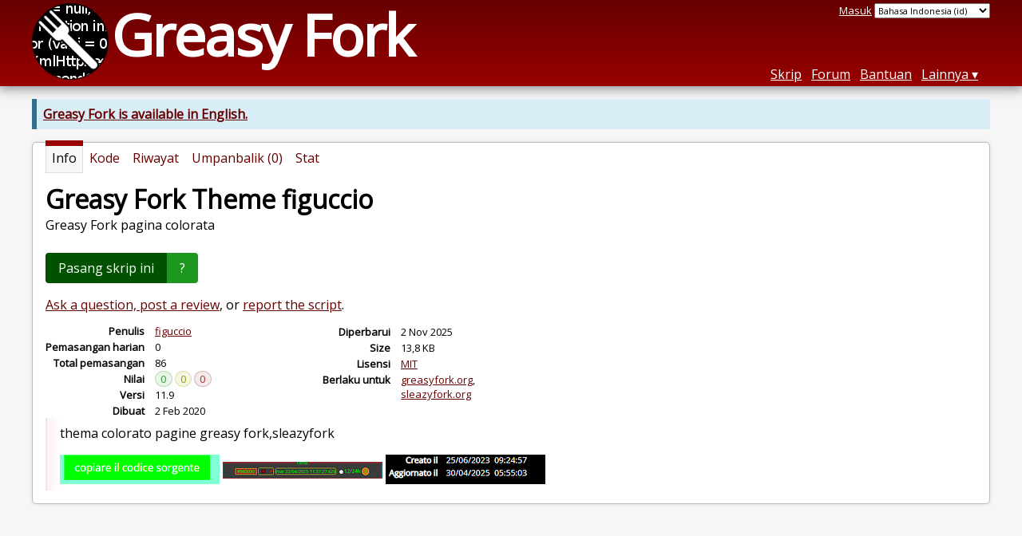

--- FILE ---
content_type: text/html; charset=utf-8
request_url: https://greasyfork.org/id/scripts/395967-greasy-fork-theme-figuccio
body_size: 5380
content:


<!DOCTYPE html>
<html lang="id">
<head>
  <title>Greasy Fork Theme figuccio</title>
  <meta name="description" value="Greasy Fork pagina colorata">
  <meta name="viewport" content="width=device-width, initial-scale=1">
  
  <script src="/vite/assets/application-BMhopSqR.js" crossorigin="anonymous" type="module"></script><link rel="stylesheet" href="/vite/assets/application-DWPLadu-.css" media="screen" />
    <meta name="csrf-param" content="authenticity_token" />
<meta name="csrf-token" content="1RqvPdot1Jm6Kn3ne95DsRIpX4inUjAR_2uhaXyH-8AY-KmaRY3P3Di4iO8qHi5ajyyhMONbNWrExLgzDczL5g" />
    <meta name="clckd" content="bf6242cc3039bff31a7815dff8ee247b" />
    <meta name="lhverifycode" content="32dc01246faccb7f5b3cad5016dd5033" />
  <link rel="canonical" href="https://greasyfork.org/id/scripts/395967-greasy-fork-theme-figuccio">
  <link rel="icon" href="/vite/assets/blacklogo16-DftkYuVe.png">
  <link rel="stylesheet" href="https://fonts.googleapis.com/css?family=Open+Sans&amp;display=swap" media="print" onload="this.media='all'; this.onload=null;">
<noscript><link rel="stylesheet" href="https://fonts.googleapis.com/css?family=Open+Sans&amp;display=swap"></noscript>

    <link rel="alternate" hreflang="x-default" href="/scripts/395967-greasy-fork-theme-figuccio">
      <link rel="alternate" hreflang="ar" href="/ar/scripts/395967-greasy-fork-theme-figuccio">
      <link rel="alternate" hreflang="be" href="/be/scripts/395967-greasy-fork-theme-figuccio">
      <link rel="alternate" hreflang="bg" href="/bg/scripts/395967-greasy-fork-theme-figuccio">
      <link rel="alternate" hreflang="ckb" href="/ckb/scripts/395967-greasy-fork-theme-figuccio">
      <link rel="alternate" hreflang="cs" href="/cs/scripts/395967-greasy-fork-theme-figuccio">
      <link rel="alternate" hreflang="da" href="/da/scripts/395967-greasy-fork-theme-figuccio">
      <link rel="alternate" hreflang="de" href="/de/scripts/395967-greasy-fork-theme-figuccio">
      <link rel="alternate" hreflang="el" href="/el/scripts/395967-greasy-fork-theme-figuccio">
      <link rel="alternate" hreflang="en" href="/en/scripts/395967-greasy-fork-theme-figuccio">
      <link rel="alternate" hreflang="eo" href="/eo/scripts/395967-greasy-fork-theme-figuccio">
      <link rel="alternate" hreflang="es" href="/es/scripts/395967-greasy-fork-theme-figuccio">
      <link rel="alternate" hreflang="es-419" href="/es-419/scripts/395967-greasy-fork-theme-figuccio">
      <link rel="alternate" hreflang="fi" href="/fi/scripts/395967-greasy-fork-theme-figuccio">
      <link rel="alternate" hreflang="fr" href="/fr/scripts/395967-greasy-fork-theme-figuccio">
      <link rel="alternate" hreflang="fr-CA" href="/fr-CA/scripts/395967-greasy-fork-theme-figuccio">
      <link rel="alternate" hreflang="he" href="/he/scripts/395967-greasy-fork-theme-figuccio">
      <link rel="alternate" hreflang="hr" href="/hr/scripts/395967-greasy-fork-theme-figuccio">
      <link rel="alternate" hreflang="hu" href="/hu/scripts/395967-greasy-fork-theme-figuccio">
      <link rel="alternate" hreflang="id" href="/id/scripts/395967-greasy-fork-theme-figuccio">
      <link rel="alternate" hreflang="it" href="/it/scripts/395967-greasy-fork-theme-figuccio">
      <link rel="alternate" hreflang="ja" href="/ja/scripts/395967-greasy-fork-theme-figuccio">
      <link rel="alternate" hreflang="ka" href="/ka/scripts/395967-greasy-fork-theme-figuccio">
      <link rel="alternate" hreflang="ko" href="/ko/scripts/395967-greasy-fork-theme-figuccio">
      <link rel="alternate" hreflang="mr" href="/mr/scripts/395967-greasy-fork-theme-figuccio">
      <link rel="alternate" hreflang="nb" href="/nb/scripts/395967-greasy-fork-theme-figuccio">
      <link rel="alternate" hreflang="nl" href="/nl/scripts/395967-greasy-fork-theme-figuccio">
      <link rel="alternate" hreflang="pl" href="/pl/scripts/395967-greasy-fork-theme-figuccio">
      <link rel="alternate" hreflang="pt-BR" href="/pt-BR/scripts/395967-greasy-fork-theme-figuccio">
      <link rel="alternate" hreflang="ro" href="/ro/scripts/395967-greasy-fork-theme-figuccio">
      <link rel="alternate" hreflang="ru" href="/ru/scripts/395967-greasy-fork-theme-figuccio">
      <link rel="alternate" hreflang="sk" href="/sk/scripts/395967-greasy-fork-theme-figuccio">
      <link rel="alternate" hreflang="sr" href="/sr/scripts/395967-greasy-fork-theme-figuccio">
      <link rel="alternate" hreflang="sv" href="/sv/scripts/395967-greasy-fork-theme-figuccio">
      <link rel="alternate" hreflang="th" href="/th/scripts/395967-greasy-fork-theme-figuccio">
      <link rel="alternate" hreflang="tr" href="/tr/scripts/395967-greasy-fork-theme-figuccio">
      <link rel="alternate" hreflang="uk" href="/uk/scripts/395967-greasy-fork-theme-figuccio">
      <link rel="alternate" hreflang="ug" href="/ug/scripts/395967-greasy-fork-theme-figuccio">
      <link rel="alternate" hreflang="vi" href="/vi/scripts/395967-greasy-fork-theme-figuccio">
      <link rel="alternate" hreflang="zh-CN" href="/zh-CN/scripts/395967-greasy-fork-theme-figuccio">
      <link rel="alternate" hreflang="zh-TW" href="/zh-TW/scripts/395967-greasy-fork-theme-figuccio">

      <link rel="alternate" type="application/json" href="https://api.greasyfork.org/id/scripts/395967-greasy-fork-theme-figuccio.json" >
      <link rel="alternate" type="application/javascript" href="https://api.greasyfork.org/id/scripts/395967-greasy-fork-theme-figuccio.jsonp?callback=callback" >

  <link rel="search" href="/id/opensearch.xml" type="application/opensearchdescription+xml" title="Pencarian Greasy Fork" hreflang="id">

    <!-- Global site tag (gtag.js) - Google Analytics -->
    <script async src="https://www.googletagmanager.com/gtag/js?id=G-7NMRNRYW7C"></script>
    <script>
      window.dataLayer = window.dataLayer || [];
      function gtag(){dataLayer.push(arguments);}
      gtag('js', new Date());
      gtag('config', 'G-7NMRNRYW7C', {
        'ad_method': 'ea',
        'ad_method_variant': '',
        'action': 'scripts/show'
      });
    </script>

    <script async src="https://media.ethicalads.io/media/client/ethicalads.min.js" onerror="if (typeof gtag !== 'undefined') { gtag('event', 'EthicalAds placement', { 'ea_campaign_type': '(error)' })};switchToEaFallback()"></script>

    <meta name="twitter:card" content="summary">
  <meta property="og:title" content="Greasy Fork Theme figuccio">
  <meta property="og:url" content="https://greasyfork.org/scripts/395967-greasy-fork-theme-figuccio">
  <meta property="og:description" content="Greasy Fork pagina colorata">
      <meta property="og:image" content="https://greasyfork.s3.us-east-2.amazonaws.com/rix3dug7pe2ia0ftqku14blt7qx1">

</head>
<body>

  <header id="main-header">
    <div class="width-constraint">
      <div id="site-name">
        <a href="/id"><img alt="" width="96" height="96" src="/vite/assets/blacklogo96-CxYTSM_T.png" /></a>
        <div id="site-name-text">
          <h1><a href="/id">Greasy Fork</a></h1>
        </div>
      </div>
      <div id="site-nav">
        <div id="nav-user-info">
            <span class="sign-in-link"><a rel="nofollow" href="/id/users/sign_in?return_to=%2Fid%2Fscripts%2F395967">Masuk</a></span>

                      <form class="language-selector" action="/scripts/395967-greasy-fork-theme-figuccio">
              <select class="language-selector-locale" name="locale" data-translate-url="https://github.com/greasyfork-org/greasyfork/wiki/Translating-Greasy-Fork">
                    <option data-language-url="/ar/scripts/395967-greasy-fork-theme-figuccio" value="ar">
                      Arab (ar)
                    </option>
                    <option data-language-url="/id/scripts/395967-greasy-fork-theme-figuccio" value="id" selected>
                      Bahasa Indonesia (id)
                    </option>
                    <option data-language-url="/nl/scripts/395967-greasy-fork-theme-figuccio" value="nl">
                      Belanda (nl)
                    </option>
                    <option data-language-url="/be/scripts/395967-greasy-fork-theme-figuccio" value="be">
                      Belarusia (be)
                    </option>
                    <option data-language-url="/nb/scripts/395967-greasy-fork-theme-figuccio" value="nb">
                      Bokmål (nb)
                    </option>
                    <option data-language-url="/bg/scripts/395967-greasy-fork-theme-figuccio" value="bg">
                      Bulgaria (bg)
                    </option>
                    <option data-language-url="/cs/scripts/395967-greasy-fork-theme-figuccio" value="cs">
                      Ceko (cs)
                    </option>
                    <option data-language-url="/zh-CN/scripts/395967-greasy-fork-theme-figuccio" value="zh-CN">
                      Cina (Cina) (zh-CN)
                    </option>
                    <option data-language-url="/zh-TW/scripts/395967-greasy-fork-theme-figuccio" value="zh-TW">
                      Cina (Taiwan) (zh-TW)
                    </option>
                    <option data-language-url="/da/scripts/395967-greasy-fork-theme-figuccio" value="da">
                      Denmark (da)
                    </option>
                    <option data-language-url="/eo/scripts/395967-greasy-fork-theme-figuccio" value="eo">
                      Esperanto (eo)
                    </option>
                    <option data-language-url="/fi/scripts/395967-greasy-fork-theme-figuccio" value="fi">
                      Finlandia (fi)
                    </option>
                    <option data-language-url="/ka/scripts/395967-greasy-fork-theme-figuccio" value="ka">
                      Georgia (ka)
                    </option>
                    <option data-language-url="/hu/scripts/395967-greasy-fork-theme-figuccio" value="hu">
                      Hungaria (hu)
                    </option>
                    <option data-language-url="/he/scripts/395967-greasy-fork-theme-figuccio" value="he">
                      Ibrani (he)
                    </option>
                    <option data-language-url="/en/scripts/395967-greasy-fork-theme-figuccio" value="en">
                      Inggris (en)
                    </option>
                    <option data-language-url="/it/scripts/395967-greasy-fork-theme-figuccio" value="it">
                      Italia (it)
                    </option>
                    <option data-language-url="/ja/scripts/395967-greasy-fork-theme-figuccio" value="ja">
                      Jepang (ja)
                    </option>
                    <option data-language-url="/de/scripts/395967-greasy-fork-theme-figuccio" value="de">
                      Jerman (de)
                    </option>
                    <option data-language-url="/ko/scripts/395967-greasy-fork-theme-figuccio" value="ko">
                      Korea (ko)
                    </option>
                    <option data-language-url="/hr/scripts/395967-greasy-fork-theme-figuccio" value="hr">
                      Kroasia (hr)
                    </option>
                    <option data-language-url="/mr/scripts/395967-greasy-fork-theme-figuccio" value="mr">
                      Marathi (mr)
                    </option>
                    <option data-language-url="/pl/scripts/395967-greasy-fork-theme-figuccio" value="pl">
                      Polandia (pl)
                    </option>
                    <option data-language-url="/pt-BR/scripts/395967-greasy-fork-theme-figuccio" value="pt-BR">
                      Portugis (Brasil) (pt-BR)
                    </option>
                    <option data-language-url="/fr/scripts/395967-greasy-fork-theme-figuccio" value="fr">
                      Prancis (fr)
                    </option>
                    <option data-language-url="/fr-CA/scripts/395967-greasy-fork-theme-figuccio" value="fr-CA">
                      Prancis (Kanada) (fr-CA)
                    </option>
                    <option data-language-url="/ro/scripts/395967-greasy-fork-theme-figuccio" value="ro">
                      Rumania (ro)
                    </option>
                    <option data-language-url="/ru/scripts/395967-greasy-fork-theme-figuccio" value="ru">
                      Rusia (ru)
                    </option>
                    <option data-language-url="/sr/scripts/395967-greasy-fork-theme-figuccio" value="sr">
                      Serbia (sr)
                    </option>
                    <option data-language-url="/sk/scripts/395967-greasy-fork-theme-figuccio" value="sk">
                      Slovakia (sk)
                    </option>
                    <option data-language-url="/es/scripts/395967-greasy-fork-theme-figuccio" value="es">
                      Spanish (es)
                    </option>
                    <option data-language-url="/es-419/scripts/395967-greasy-fork-theme-figuccio" value="es-419">
                      Spanish (es-419)
                    </option>
                    <option data-language-url="/sv/scripts/395967-greasy-fork-theme-figuccio" value="sv">
                      Swedia (sv)
                    </option>
                    <option data-language-url="/th/scripts/395967-greasy-fork-theme-figuccio" value="th">
                      Thai (th)
                    </option>
                    <option data-language-url="/tr/scripts/395967-greasy-fork-theme-figuccio" value="tr">
                      Turki (tr)
                    </option>
                    <option data-language-url="/ug/scripts/395967-greasy-fork-theme-figuccio" value="ug">
                      Uighur (ug)
                    </option>
                    <option data-language-url="/uk/scripts/395967-greasy-fork-theme-figuccio" value="uk">
                      Ukraina (uk)
                    </option>
                    <option data-language-url="/vi/scripts/395967-greasy-fork-theme-figuccio" value="vi">
                      Vietnam (vi)
                    </option>
                    <option data-language-url="/el/scripts/395967-greasy-fork-theme-figuccio" value="el">
                      Yunani (el)
                    </option>
                    <option data-language-url="/ckb/scripts/395967-greasy-fork-theme-figuccio" value="ckb">
                      کوردیی ناوەندی (ckb)
                    </option>
                <option value="help">Help us translate!</option>
              </select><input class="language-selector-submit" type="submit" value="→">
            </form>

        </div>
        <nav>
          <li class="scripts-index-link"><a href="/id/scripts">Skrip</a></li>
            <li class="forum-link"><a href="/id/discussions">Forum</a></li>
          <li class="help-link"><a href="/id/help">Bantuan</a></li>
          <li class="with-submenu">
            <a href="#" onclick="return false">Lainnya</a>
            <nav>
              <li><a href="/id/search">Pencarian Lanjutan</a></li>
              <li><a href="/id/users">Daftar Pengguna</a></li>
              <li><a href="/id/scripts/libraries">Pustaka</a></li>
              <li><a href="/id/moderator_actions">Riwayat moderator</a></li>
            </nav>
          </li>
        </nav>
      </div>

      <div id="mobile-nav">
        <div class="mobile-nav-opener">☰</div>
        <nav class="collapsed">
          <li class="scripts-index-link"><a href="/id/scripts">Skrip</a></li>
          <li class="forum-link"><a href="/id/discussions">Forum</a></li>
          <li class="help-link"><a href="/id/help">Bantuan</a></li>
          <li><a href="/id/search">Pencarian Lanjutan</a></li>
          <li><a href="/id/users">Daftar Pengguna</a></li>
          <li><a href="/id/scripts/libraries">Pustaka</a></li>
          <li><a href="/id/moderator_actions">Riwayat moderator</a></li>
            <li class="multi-link-nav">
              <span class="sign-in-link"><a rel="nofollow" href="/id/users/sign_in?return_to=%2Fid%2Fscripts%2F395967">Masuk</a></span>
            </li>
          <li>            <form class="language-selector" action="/scripts/395967-greasy-fork-theme-figuccio">
              <select class="language-selector-locale" name="locale" data-translate-url="https://github.com/greasyfork-org/greasyfork/wiki/Translating-Greasy-Fork">
                    <option data-language-url="/ar/scripts/395967-greasy-fork-theme-figuccio" value="ar">
                      Arab (ar)
                    </option>
                    <option data-language-url="/id/scripts/395967-greasy-fork-theme-figuccio" value="id" selected>
                      Bahasa Indonesia (id)
                    </option>
                    <option data-language-url="/nl/scripts/395967-greasy-fork-theme-figuccio" value="nl">
                      Belanda (nl)
                    </option>
                    <option data-language-url="/be/scripts/395967-greasy-fork-theme-figuccio" value="be">
                      Belarusia (be)
                    </option>
                    <option data-language-url="/nb/scripts/395967-greasy-fork-theme-figuccio" value="nb">
                      Bokmål (nb)
                    </option>
                    <option data-language-url="/bg/scripts/395967-greasy-fork-theme-figuccio" value="bg">
                      Bulgaria (bg)
                    </option>
                    <option data-language-url="/cs/scripts/395967-greasy-fork-theme-figuccio" value="cs">
                      Ceko (cs)
                    </option>
                    <option data-language-url="/zh-CN/scripts/395967-greasy-fork-theme-figuccio" value="zh-CN">
                      Cina (Cina) (zh-CN)
                    </option>
                    <option data-language-url="/zh-TW/scripts/395967-greasy-fork-theme-figuccio" value="zh-TW">
                      Cina (Taiwan) (zh-TW)
                    </option>
                    <option data-language-url="/da/scripts/395967-greasy-fork-theme-figuccio" value="da">
                      Denmark (da)
                    </option>
                    <option data-language-url="/eo/scripts/395967-greasy-fork-theme-figuccio" value="eo">
                      Esperanto (eo)
                    </option>
                    <option data-language-url="/fi/scripts/395967-greasy-fork-theme-figuccio" value="fi">
                      Finlandia (fi)
                    </option>
                    <option data-language-url="/ka/scripts/395967-greasy-fork-theme-figuccio" value="ka">
                      Georgia (ka)
                    </option>
                    <option data-language-url="/hu/scripts/395967-greasy-fork-theme-figuccio" value="hu">
                      Hungaria (hu)
                    </option>
                    <option data-language-url="/he/scripts/395967-greasy-fork-theme-figuccio" value="he">
                      Ibrani (he)
                    </option>
                    <option data-language-url="/en/scripts/395967-greasy-fork-theme-figuccio" value="en">
                      Inggris (en)
                    </option>
                    <option data-language-url="/it/scripts/395967-greasy-fork-theme-figuccio" value="it">
                      Italia (it)
                    </option>
                    <option data-language-url="/ja/scripts/395967-greasy-fork-theme-figuccio" value="ja">
                      Jepang (ja)
                    </option>
                    <option data-language-url="/de/scripts/395967-greasy-fork-theme-figuccio" value="de">
                      Jerman (de)
                    </option>
                    <option data-language-url="/ko/scripts/395967-greasy-fork-theme-figuccio" value="ko">
                      Korea (ko)
                    </option>
                    <option data-language-url="/hr/scripts/395967-greasy-fork-theme-figuccio" value="hr">
                      Kroasia (hr)
                    </option>
                    <option data-language-url="/mr/scripts/395967-greasy-fork-theme-figuccio" value="mr">
                      Marathi (mr)
                    </option>
                    <option data-language-url="/pl/scripts/395967-greasy-fork-theme-figuccio" value="pl">
                      Polandia (pl)
                    </option>
                    <option data-language-url="/pt-BR/scripts/395967-greasy-fork-theme-figuccio" value="pt-BR">
                      Portugis (Brasil) (pt-BR)
                    </option>
                    <option data-language-url="/fr/scripts/395967-greasy-fork-theme-figuccio" value="fr">
                      Prancis (fr)
                    </option>
                    <option data-language-url="/fr-CA/scripts/395967-greasy-fork-theme-figuccio" value="fr-CA">
                      Prancis (Kanada) (fr-CA)
                    </option>
                    <option data-language-url="/ro/scripts/395967-greasy-fork-theme-figuccio" value="ro">
                      Rumania (ro)
                    </option>
                    <option data-language-url="/ru/scripts/395967-greasy-fork-theme-figuccio" value="ru">
                      Rusia (ru)
                    </option>
                    <option data-language-url="/sr/scripts/395967-greasy-fork-theme-figuccio" value="sr">
                      Serbia (sr)
                    </option>
                    <option data-language-url="/sk/scripts/395967-greasy-fork-theme-figuccio" value="sk">
                      Slovakia (sk)
                    </option>
                    <option data-language-url="/es/scripts/395967-greasy-fork-theme-figuccio" value="es">
                      Spanish (es)
                    </option>
                    <option data-language-url="/es-419/scripts/395967-greasy-fork-theme-figuccio" value="es-419">
                      Spanish (es-419)
                    </option>
                    <option data-language-url="/sv/scripts/395967-greasy-fork-theme-figuccio" value="sv">
                      Swedia (sv)
                    </option>
                    <option data-language-url="/th/scripts/395967-greasy-fork-theme-figuccio" value="th">
                      Thai (th)
                    </option>
                    <option data-language-url="/tr/scripts/395967-greasy-fork-theme-figuccio" value="tr">
                      Turki (tr)
                    </option>
                    <option data-language-url="/ug/scripts/395967-greasy-fork-theme-figuccio" value="ug">
                      Uighur (ug)
                    </option>
                    <option data-language-url="/uk/scripts/395967-greasy-fork-theme-figuccio" value="uk">
                      Ukraina (uk)
                    </option>
                    <option data-language-url="/vi/scripts/395967-greasy-fork-theme-figuccio" value="vi">
                      Vietnam (vi)
                    </option>
                    <option data-language-url="/el/scripts/395967-greasy-fork-theme-figuccio" value="el">
                      Yunani (el)
                    </option>
                    <option data-language-url="/ckb/scripts/395967-greasy-fork-theme-figuccio" value="ckb">
                      کوردیی ناوەندی (ckb)
                    </option>
                <option value="help">Help us translate!</option>
              </select><input class="language-selector-submit" type="submit" value="→">
            </form>
</li>
        </nav>
      </div>

      <script>
        /* submit is handled by js if enabled */
        document.querySelectorAll(".language-selector-submit").forEach((lss) => { lss.style.display = "none" })
      </script>
    </div>
  </header>

  <div class="width-constraint">
      <p class="notice"><b><a href="/en/scripts/395967-greasy-fork-theme-figuccio">Greasy Fork is available in English.</a></b></p>

      <section id="script-info">
    <ul id="script-links" class="tabs">
      <li class="current"><span>Info</span></li>
      <li><a href="/id/scripts/395967-greasy-fork-theme-figuccio/code"><span>Kode</span></a></li>
      <li><a href="/id/scripts/395967-greasy-fork-theme-figuccio/versions"><span>Riwayat</span></a></li>
      <li><a href="/id/scripts/395967-greasy-fork-theme-figuccio/feedback"><span>Umpanbalik (0)</span></a></li>
      <li><a href="/id/scripts/395967-greasy-fork-theme-figuccio/stats"><span>Stat</span></a></li>
    </ul>
    <header>
      <h2>Greasy Fork Theme figuccio</h2>
      <p id="script-description" class="script-description">Greasy Fork pagina colorata</p>
    </header>
    <div id="script-content">
      

      <div id="install-area">
          
<a class="install-link" data-install-format="js" data-ping-url="/scripts/395967/install-ping" data-post-install-url="https://greasyfork.org/id/scripts/395967-greasy-fork-theme-figuccio/post-install" data-ip-address="3.143.230.68" data-script-id="395967" data-ping-key="1631cc8a12c8f4a7c1e382d8561990867e95fa71" data-is-previous-version="false" data-previous-version-warning="Ini bukan skrip versi terbaru. jika kamu pasang, kamu tidak akan pernah memperbarui ke versi terbaru. tetap pasang?" rel="nofollow" data-script-name="Greasy Fork Theme figuccio" data-script-namespace="https://greasyfork.org/users/237458" data-script-version="11.9" data-update-label="Perbarui ke versi 11.9" data-downgrade-label="Turunkan ke versi 11.9" data-reinstall-label="Pasang ulang versi 11.9" href="https://update.greasyfork.org/scripts/395967/Greasy%20Fork%20Theme%20figuccio.user.js">Pasang skrip ini</a><a class="install-help-link" title="Cara pemasangan" rel="nofollow" href="/id/help/installing-user-scripts">?</a>
      </div>



<dialog id="installation-instructions-modal-js" class="modal" closedby="any">
  <header class="modal__header" aria-labelledby="installation-instructions-modal-title">
    <h3 class="modal__title" id="installation-instructions-modal-title">
      Cara pemasangan
    </h3>
    <button class="modal__close modal__cancel" aria-label="Close modal"></button>
  </header>
  <main class="modal__content" id="installation-instructions-modal-content">
    <p class="installation-instructions-modal-content-firefox">
      You will need to install an extension such as <a target="tampermonkey" href="https://addons.mozilla.org/firefox/addon/tampermonkey/">Tampermonkey</a>, <a target="greasemonkey" href="https://addons.mozilla.org/firefox/addon/greasemonkey/">Greasemonkey</a> or <a target="violentmonkey" href="https://addons.mozilla.org/firefox/addon/violentmonkey/">Violentmonkey</a> to install this script.
    </p>
    <p class="installation-instructions-modal-content-chrome">
      You will need to install an extension such as <a target="tampermonkey" href="https://chrome.google.com/webstore/detail/tampermonkey/dhdgffkkebhmkfjojejmpbldmpobfkfo">Tampermonkey</a> to install this script.
    </p>
    <p class="installation-instructions-modal-content-opera">
      You will need to install an extension such as <a target="tampermonkey" href="https://addons.opera.com/extensions/details/tampermonkey-beta/">Tampermonkey</a> or <a target="violentmonkey" href="https://violentmonkey.github.io/get-it/">Violentmonkey</a> to install this script.
    </p>
    <p class="installation-instructions-modal-content-safari">
      You will need to install an extension such as <a target="tampermonkey" href="https://www.tampermonkey.net/?browser=safari">Tampermonkey</a> or <a target="Userscripts" href="https://apps.apple.com/app/userscripts/id1463298887">Userscripts</a> to install this script.
    </p>
    <p class="installation-instructions-modal-content-edge">
      You will need to install an extension such as <a target="tampermonkey" href="https://microsoftedge.microsoft.com/addons/detail/tampermonkey/iikmkjmpaadaobahmlepeloendndfphd">Tampermonkey</a> to install this script.
    </p>
    <p class="installation-instructions-modal-content-other">
      You will need to install a user script manager extension to install this script.
    </p>
    
<div class="ad ad-rb ">
    <a target="_blank" href="https://roxybrowser.com/?code=greasyfork"><img src="/vite/assets/banner-Do2PZy2O.png" /></a>
</div>
    <p class="installation-instructions-modal-content-bypass">
      <a href="#">(I already have a user script manager, let me install it!)</a>
    </p>
  </main>
  <footer class="modal__footer">
    <button class="modal__btn modal__cancel">
      OK
    </button>
  </footer>
</dialog>

<dialog id="installation-instructions-modal-css" class="modal" closedby="any">
  <header class="modal__header" aria-labelledby="installation-instructions-modal-title">
    <h3 class="modal__title" id="installation-instructions-modal-title">
      Cara pemasangan
    </h3>
    <button class="modal__close modal__cancel" aria-label="Close modal"></button>
  </header>
  <main class="modal__content" id="installation-instructions-modal-content">
    <p class="installation-instructions-modal-content-firefox">
      You will need to install an extension such as <a target="stylus" href="https://addons.mozilla.org/firefox/addon/styl-us/">Stylus</a> to install this style.
    </p>
    <p class="installation-instructions-modal-content-chrome">
      You will need to install an extension such as <a target="stylus" href="https://chrome.google.com/webstore/detail/stylus/clngdbkpkpeebahjckkjfobafhncgmne">Stylus</a> to install this style.
    </p>
    <p class="installation-instructions-modal-content-opera">
      You will need to install an extension such as <a target="stylus" href="https://addons.opera.com/extensions/details/stylus/">Stylus</a> to install this style.
    </p>
    <p class="installation-instructions-modal-content-safari">
      You will need to install a user style manager extension to install this style.
    </p>
    <p class="installation-instructions-modal-content-edge">
      You will need to install a user style manager extension to install this style.
    </p>
    <p class="installation-instructions-modal-content-other">
      You will need to install a user style manager extension to install this style.
    </p>
    <p class="installation-instructions-modal-content-bypass">
      <a href="#">(I already have a user style manager, let me install it!)</a>
    </p>
  </main>
  <footer class="modal__footer">
    <button class="modal__btn modal__cancel">
      OK
    </button>
  </footer>
</dialog>



  <div class="ad ad-ea" id="script-show-info-ad">
    <div class="ad-content">
        <div id="script-show-ea-image" class="flat ethical-ads adaptive" data-ea-publisher="greasyfork" data-ea-type="text-only-large-v1"></div>
    </div>
  </div>




<div id="script-feedback-suggestion">
    <a rel="nofollow" href="/id/scripts/395967-greasy-fork-theme-figuccio/feedback#post-discussion">Ask a question, post a review</a>, or <a rel="nofollow" href="/id/reports/new?item_class=script&amp;item_id=395967">report the script</a>.
</div>


<div class="script-meta-block">
  <dl id="script-stats" class="inline-script-stats">
    <dt class="script-show-author"><span>Penulis</span></dt>
    <dd class="script-show-author"><span><a href="/id/users/237458-figuccio">figuccio</a></span></dd>
    <dt class="script-show-daily-installs"><span>Pemasangan harian</span></dt>
    <dd class="script-show-daily-installs"><span>0</span></dd>
    <dt class="script-show-total-installs"><span>Total pemasangan</span></dt>
    <dd class="script-show-total-installs"><span>86</span></dd>
    <dt class="script-list-ratings"><span>Nilai</span></dt>
    <dd class="script-list-ratings"><span>
<span class="good-rating-count" title="Jumlah orang yang menilai ini Baik atau menambahkannya ke favorit.">0</span>
<span class="ok-rating-count" title="Jumlah orang yang menilai ini OK.">0</span>
<span class="bad-rating-count" title="Jumlah orang yang menilai ini Buruk.">0</span>
</span></dd>
    <dt class="script-show-version"><span>Versi</span></dt>
    <dd class="script-show-version"><span>11.9</span></dd>
    <dt class="script-show-created-date"><span>Dibuat</span></dt>
    <dd class="script-show-created-date"><span><relative-time datetime="2020-02-02T10:58:04+00:00" prefix="">02 Februari 2020</relative-time></span></dd>
    <dt class="script-show-updated-date"><span>Diperbarui</span></dt>
    <dd class="script-show-updated-date"><span><relative-time datetime="2025-11-02T20:27:08+00:00" prefix="">02 November 2025</relative-time></span></dd>
    <dt class="script-show-code-size"><span>Size</span></dt>
    <dd class="script-show-code-size"><span>13,8 KB</span></dd>
    <dt class="script-show-license"><span>Lisensi</span></dt>
    <dd class="script-show-license"><span><a title="MIT License" href="https://spdx.org/licenses/MIT.html">MIT</a></span></dd>
      <dt class="script-show-applies-to"><span>Berlaku untuk</span></dt>
      <dd class="script-show-applies-to">
          <ul class="block-list expandable">
              <li><a title="Lihat 307 skrip lain untuk greasyfork.org" href="/id/scripts/by-site/greasyfork.org">greasyfork.org</a></li>
              <li><a title="Lihat 68 skrip lain untuk sleazyfork.org" href="/id/scripts/by-site/sleazyfork.org">sleazyfork.org</a></li>
          </ul>
      </dd>
  </dl>
</div>

  <div id="additional-info" class="user-content"  lang="en">
    <p>thema colorato pagine greasy fork,sleazyfork</p>
    
  <div class="user-screenshots">
      <a href="/rails/active_storage/blobs/redirect/eyJfcmFpbHMiOnsiZGF0YSI6MTEwNjM2LCJwdXIiOiJibG9iX2lkIn19--e09bf26bfcab2b73f831971ce6cdfa56835cc432/Cattura.PNG?locale=id"><img src="https://greasyfork.s3.us-east-2.amazonaws.com/k6y3w63dgvfkudzs9t6l322en8q9" /></a>
      <a href="/rails/active_storage/blobs/redirect/eyJfcmFpbHMiOnsiZGF0YSI6MTc0NzAzLCJwdXIiOiJibG9iX2lkIn19--7299dedbb946ead6d73372da63d3ecaa2f9e2021/Cattura.PNG?locale=id"><img src="https://greasyfork.s3.us-east-2.amazonaws.com/l1xrfla0uu1pxxo5b3vylvxj3ub4" /></a>
      <a href="/rails/active_storage/blobs/redirect/eyJfcmFpbHMiOnsiZGF0YSI6MTc5MDg2LCJwdXIiOiJibG9iX2lkIn19--2ce0d03c0dfb81a36e5c366d851749e4c8c0d98f/Cattura.PNG?locale=id"><img src="https://greasyfork.s3.us-east-2.amazonaws.com/4jsdbiluz4w0wr97sibfhp17p1jx" /></a>
  </div>

  </div>

    </div>
  </section>

  </div>

    <script>
      (function (d) {
      window.rum = {key: '29razx6j'};
      var script = d.createElement('script');
      script.src = 'https://cdn.perfops.net/rom3/rom3.min.js';
      script.type = 'text/javascript';
      script.defer = true;
      script.async = true;
      d.getElementsByTagName('head')[0].appendChild(script);
      })(document);
    </script>
<script defer src="https://static.cloudflareinsights.com/beacon.min.js/vcd15cbe7772f49c399c6a5babf22c1241717689176015" integrity="sha512-ZpsOmlRQV6y907TI0dKBHq9Md29nnaEIPlkf84rnaERnq6zvWvPUqr2ft8M1aS28oN72PdrCzSjY4U6VaAw1EQ==" data-cf-beacon='{"version":"2024.11.0","token":"3b2c78865ea34bf4ad258da879f720f8","r":1,"server_timing":{"name":{"cfCacheStatus":true,"cfEdge":true,"cfExtPri":true,"cfL4":true,"cfOrigin":true,"cfSpeedBrain":true},"location_startswith":null}}' crossorigin="anonymous"></script>
</body>
</html>

